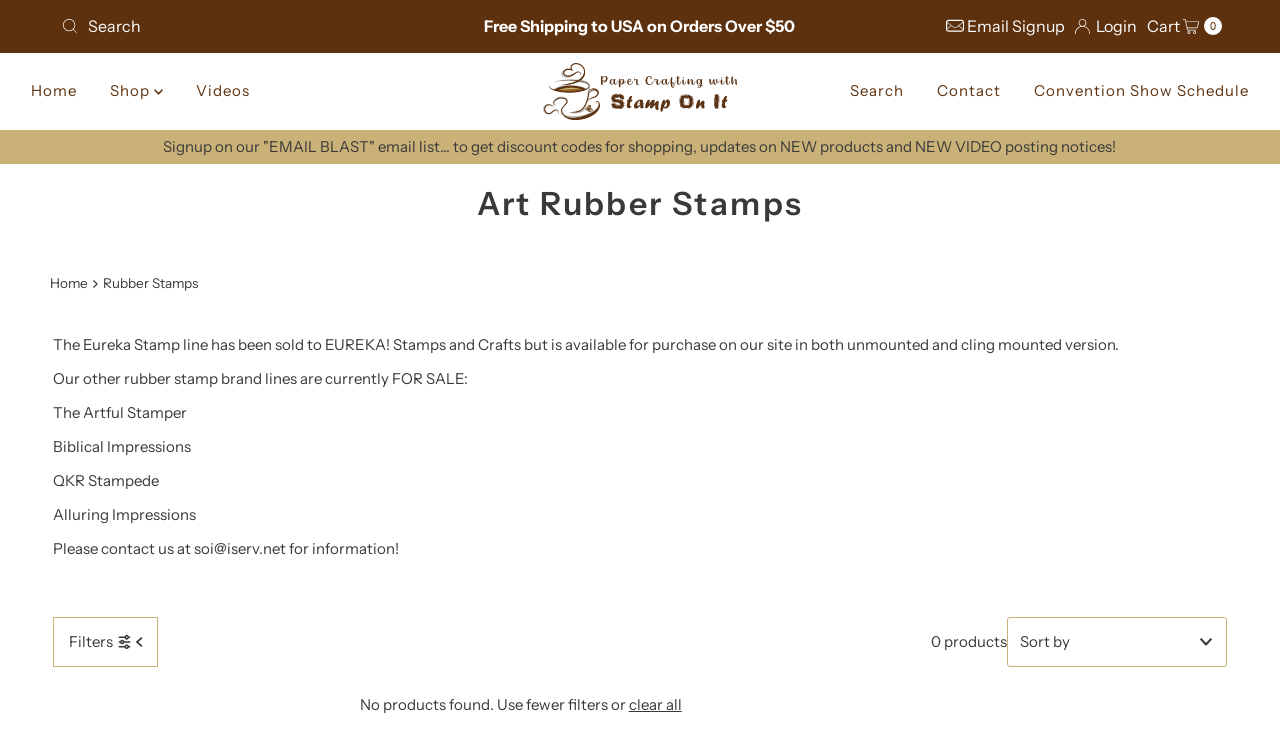

--- FILE ---
content_type: image/svg+xml
request_url: https://stamponit.net/cdn/shop/files/Stamp-On-It-Logo-Final.svg?v=1680202566&width=600
body_size: 19073
content:
<?xml version="1.0" encoding="UTF-8"?>
<svg id="Layer_1" data-name="Layer 1" xmlns="http://www.w3.org/2000/svg" viewBox="0 0 438.79 128.17">
  <defs>
    <style>
      .cls-1 {
        fill: #af946a;
      }

      .cls-2 {
        fill: #966a29;
      }

      .cls-3 {
        fill: #916422;
      }

      .cls-4 {
        fill: #ccb47d;
      }

      .cls-5 {
        fill: #5c3314;
      }

      .cls-6 {
        fill: #c9b178;
      }

      .cls-7 {
        fill: #5d310e;
      }

      .cls-8 {
        fill: #c1c3c3;
      }
    </style>
  </defs>
  <g>
    <path class="cls-2" d="m104.89,96.75s.07-.1.1-.15h0s0,0,0,0c0,.03-.01.06-.02.09.01,0,.02-.01.03-.01s0,0,0,.01c0,.01-.02.02-.03.03-.29,1.14-.89,2.22-1.7,3.08-.85.9-1.92,1.58-3.03,2.12h0c.71-.75,1.43-1.48,2.13-2.23.7-.74,1.41-1.47,2.04-2.27l-.03.04c.07-.09.13-.18.2-.27-1.22,1.47-1.94,2.33-3.08,3.17-1.24.92-2.57,1.73-3.91,2.5h0c1.09-1.14,2.25-2.23,3.52-3.17,1.06-.78,3.26-2.56,3.79-2.95m-.18-1.23c-.1,0-.19,0-.29.01-1.67.28-3.49,1.61-4.56,2.88-.91,1.07-1.55,2.37-2.53,3.37.19-.39.38-.76.58-1.13-.31.48-.59.98-.83,1.5-.02.18-.03.36-.04.54-.02.39-.03.78,0,1.16.22-.08.44-.16.66-.25.04-.02.08-.03.11-.05h0s.18-.08.18-.08c.93-.4,1.83-.86,2.71-1.36,1.04-.59,2.05-1.23,3-1.95.63-.5,1.23-1.04,1.73-1.66.16-.22.31-.45.43-.69,0-.04.01-.08.03-.12.06-.15.1-.31.13-.47,0-.11,0-.21,0-.32-.02-.13-.06-.25-.1-.38-.1-.21-.23-.42-.37-.61-.07-.09-.15-.18-.24-.26-.04-.03-.09-.05-.13-.08-.08-.03-.16-.05-.25-.06-.07,0-.15,0-.22,0"/>
    <path class="cls-2" d="m102.14,104.61s.01.04.02.06c.13.27.29.52.47.76.23.29.49.56.77.8.28.2.58.37.89.51.47.18.96.31,1.46.38.33.04.67.06,1,.06.38,0,.76-.02,1.14-.07.05,0,.11-.02.16-.02-.69,0-1.38-.12-2.05-.3h0c.31-.04.62-.07.92-.11.67-.09,1.35-.23,1.98-.48.2-.09.4-.2.58-.33.08-.07.16-.14.23-.22.04-.05.07-.11.1-.16.02-.05.03-.1.04-.14,0-.02,0-.04,0-.06-.36.16-.74.31-1.13.38-.22.04-.44.05-.65.05-.2,0-.4-.01-.6-.02-1.66-.11-3.29-.38-4.91-.76-.17-.04-.33-.17-.42-.33m3.76-1.91c-.07.01-.14.03-.2.04-.87.17-1.75.38-2.58.71-.26.12-.51.25-.74.41-.01,0-.02.02-.03.03.11-.04.23-.06.33-.07.27-.04.54-.05.8-.05.2,0,.39,0,.59.01,1.03.04,2.07.1,3.08.31.93.19,1.85.5,2.66,1-.01-.04-.02-.07-.03-.1-.05-.12-.12-.23-.2-.33-.17-.21-.37-.39-.58-.56-.48-.35-1.01-.63-1.55-.86l.07.03c-.53-.22-1.07-.4-1.62-.56m2.82-.44c-.78.11-1.56.22-2.33.35.03,0,.06,0,.08,0,1.07,0,2.17.19,3.09.73.54.32,1.03.77,1.25,1.37.19.54.06,1.12-.31,1.55,0,0-.02.02-.02.03.15-.09.3-.18.44-.28.16-.13.32-.28.45-.44.07-.1.14-.21.19-.32.03-.09.06-.18.08-.27,0-.09,0-.19,0-.28-.02-.11-.05-.21-.09-.32-.07-.15-.16-.3-.26-.43-.2-.25-.44-.47-.7-.67-.4-.3-.82-.56-1.26-.79h0s.09.02.14.03c-.26-.11-.49-.19-.75-.25"/>
    <path class="cls-8" d="m119.45,82.93c.56.3,1.09.64,1.6,1.03h-.02s.02,0,.02,0l.02.02-.02-.02c.9.7,1.7,1.51,2.41,2.4.59.78,1.1,1.61,1.5,2.51.28.7.49,1.42.6,2.16.07.67.07,1.33,0,2-.13.79-.35,1.55-.64,2.29-.5,1.12-1.15,2.16-1.89,3.14-1.85,2.33-4.1,4.3-6.44,6.12-4.5,3.43-9.39,6.24-14.59,8.48-5.61,2.33-11.47,3.93-17.49,4.78-4.01.52-8.04.79-12.08.93-4.26.14-8.55.1-12.79-.44-2.52-.35-5.08-.86-7.45-1.8-1.12-.5-2.19-1.12-3.17-1.85-.91-.73-1.73-1.55-2.46-2.46-.66-.88-1.22-1.83-1.67-2.84-.4-.99-.69-2.03-.85-3.09-.12-1.02-.12-2.05,0-3.07.16-1.07.44-2.11.86-3.11.33-.76.72-1.49,1.17-2.19h0c-1.46,1.41-2.59,3.09-3.29,5-.66,1.79-.86,3.76-.66,5.65.44,4.11,2.65,7.94,5.87,10.52.91.73,1.86,1.39,2.89,1.94,1.15.6,2.36,1.09,3.58,1.54,2.27.84,4.64,1.41,7.03,1.82,5.2.89,10.48,1.05,15.74.72,5.18-.33,10.37-.94,15.43-2.11,5.21-1.2,10.34-3,15.08-5.48,4.57-2.38,8.75-5.5,12.42-9.1,1.71-1.67,3.28-3.47,4.67-5.41,1.33-1.86,2.45-3.93,3.06-6.14.79-2.82.52-5.82-.99-8.36-.82-1.38-1.97-2.52-3.24-3.49-1.26-.95-2.71-1.69-4.24-2.09h0s0,0,0,0Zm-75.37,20.16v.09s0-.09,0-.09Zm76.98-19.13h0s0,0,0,0h0Z"/>
    <path class="cls-8" d="m96.44,103.63c-.52.35-.95,1.27-.82,1.93.1.5.62.77,1.09.84.55.07,1.12.02,1.68-.1.05.03.09.06.14.09.47.4.86.88,1.27,1.34.56.64,1.15,1.22,1.84,1.71,1.68,1.18,3.9,1.18,5.78.5,1.97-.72,3.97-2.24,4.45-4.39-.07.11-.14.21-.22.31h0c-.26.32-.56.6-.88.86-.45.34-.93.61-1.45.84-.68.28-1.39.47-2.12.58-.63.08-1.27.09-1.9.02-.37-.06-.73-.15-1.08-.28-.27-.13-.53-.28-.78-.45-.63-.45-2.22-1.93-2-2.79.1-.41.35-.79.32-1.2,0-.08-.03-.16-.09-.21-.07-.05-.17-.04-.25-.03-1.22.16-2.42.45-3.58.86-.25.09-.51.18-.77.17-.34-.02-.56-.26-.62-.58m-.32.84v.02s0-.02,0-.02m13.16,3.1l-.07.03.07-.03"/>
    <path class="cls-8" d="m100.9,84.22c-2.44,2.89-4.02,6.36-5.64,9.74-1.17,2.45-2.39,4.9-4.02,7.08-.81,1.02-1.73,1.95-2.74,2.77-1.47,1.08-3.12,1.88-4.8,2.6-4.69,1.93-9.66,2.91-14.65,3.68-3.94.61-7.9,1.13-11.79,2.05h0c5.17.42,10.33,1.16,15.52,1.16,5.5,0,11.2-.9,16.04-3.65,1.03-.59,1.99-1.31,2.88-2.1.84-.75,1.55-1.62,2.22-2.52,1.2-1.6,2.05-3.45,2.74-5.32,1.31-3.57,1.87-7.36,2.8-11.03.39-1.52.84-3.02,1.43-4.46h0s0,0,0,0Z"/>
    <path class="cls-8" d="m113.03,59.6c-2.2.54-4.23,1.83-5.83,3.42-2.54,2.54-4.14,6.04-4.47,9.61h0c.63-1.32,1.4-2.56,2.29-3.72,1-1.27,2.14-2.43,3.41-3.43,1.06-.8,2.2-1.49,3.42-2.03,1.11-.45,2.27-.78,3.45-.96.79-.09,1.59-.1,2.38,0,.69.11,1.37.29,2.03.55.56.25,1.08.56,1.57.92.45.36.86.77,1.22,1.22.37.5.68,1.03.93,1.6.28.68.47,1.39.57,2.12h0s0,0,0,0h0s0,0,0,0c.03.27.06.53.08.8h0c.58-1.9.46-3.9-.38-5.71-.8-1.71-2.32-3.1-4.03-3.86-1.3-.57-2.67-.85-4.06-.85-.86,0-1.73.11-2.59.32Zm10.99,9.3h0s0,0,0,0h0Z"/>
    <path class="cls-8" d="m61.53,50.01c-3.89.16-7.84.47-11.63,1.41-1.87.46-3.69,1.11-5.44,1.93-.59.28-1.18.55-1.77.83-.95.45-1.91.9-2.81,1.45-.19.12-.5.27-.58.5-.09.22.33.18.42.17h0c-.08-.02-.15-.04-.23-.07l-.06-.03h0s0,0,0,0l.02-.02s.1-.05.15-.08h-.02c.43-.16.89-.25,1.34-.34.65-.13,1.3-.25,1.95-.36,1.27-.22,2.53-.46,3.8-.64,3.65-.48,7.34-.33,11.01-.1,3.96.25,7.92.56,11.89.68,3.34.11,6.69.1,10.03.09,2.9,0,5.81.02,8.7.31.4.04.81.09,1.21.14,2.08.3,4.15.75,6.1,1.56h0c.89.38,1.75.82,2.56,1.36h0c-1.74-2.17-4.13-3.71-6.65-4.81-2.76-1.21-5.67-1.99-8.63-2.52-3.09-.56-6.23-.89-9.35-1.17-2.71-.24-5.42-.36-8.14-.36-1.28,0-2.57.03-3.86.08m27.71,5.82c.05,0,.11.01.16.02-.05,0-.11-.01-.16-.02m-49.81.35h0s0,0,0,0h0m0,0h0s0,0,0,0h0,0s0,0,0,0m0,0h0s0,0,0,0h0s0,0,0,0h0s0,0,0,0m0,0h0s0,0,0,0h0m0,0h0s0,0,0,0h0m0,0h0s0,0,0,0h0m.01,0h0s0,0,0,0m-.01,0h0s0,0,0,0m.07.03h0s0,0,0,0m-.06-.03h0s0,0,0,0h0"/>
    <path class="cls-8" d="m65.69,37.29c-.29.02-.58.04-.87.06-.05,0-.11,0-.16.01-3.94.31-7.86.79-11.77,1.35h0c3.49.51,6.98.97,10.47,1.44.42.06.84.11,1.27.17h.02c.38.05.75.1,1.13.16,1.71.23,3.43.47,5.14.72,3.45.5,6.89,1.04,10.32,1.67,2.77.5,5.52,1.07,8.28,1.62,3.06.61,6.18,1.25,9.08,2.43.78.34,1.54.74,2.23,1.24.25.21.49.44.71.69.14.21.27.42.38.64.09.26.16.52.21.78.03.38.03.75,0,1.13-.1.61-.28,1.21-.51,1.79-.42.93-.95,1.81-1.57,2.63-.75.94-1.6,1.81-2.54,2.55-.7.53-1.45,1-2.26,1.35-.51.21-1.04.37-1.59.45h0c-.06,0-.13.02-.19.02h0c1.85.37,3.79-.26,5.43-1.07,2.05-1,3.84-2.51,5.2-4.34.66-.88,1.17-1.88,1.48-2.93.35-1.17.38-2.39.14-3.58-.5-2.47-2.55-4.28-4.59-5.54-1.17-.73-2.44-1.28-3.71-1.81-1.13-.47-2.29-.87-3.47-1.22-2.17-.65-4.39-1.16-6.62-1.54-4.62-.81-9.3-1.14-13.97-1.14-2.56,0-5.13.1-7.68.28Zm31.88,21.03l-.03.03.03-.03Z"/>
    <path class="cls-8" d="m35.79,75.84c-1.71.38-3.38,1.1-4.93,1.91-1.72.9-3.34,2.04-4.79,3.34-1.34,1.21-2.57,2.65-3.39,4.27-1.29,2.56-1.68,5.4.29,7.75,1.24,1.48,3.11,2.37,5.03,2.56-1.9-1.2-3.15-3.39-3.21-5.64-.12-4.46,3.63-6.35,7.17-7.89,1.7-.7,3.48-1.29,5.31-1.57,2.93-.36,5.93-.38,8.86-.04.06,0,.12.01.18.02,1.57.23,3.14.58,4.62,1.17.65.29,1.28.64,1.86,1.06.35.28.67.59.95.93.21.3.4.61.56.95.14.37.25.76.31,1.15.2,1.83-.44,3.61-1.44,5.13-1,1.51-2.11,2.95-3.22,4.39,1.87-1.76,3.76-3.53,5.33-5.56,1.25-1.62,1.81-4.06,1.44-6.05-.55-2.92-3.18-5.04-5.74-6.23-3.16-1.47-6.68-2.13-10.16-2.16-.07,0-.14,0-.21,0-1.61,0-3.24.16-4.81.51Zm-10.93,11.12l-.04.06.04-.06Zm29.73.6v.08s0-.08,0-.08Zm-.85,2.91v.03s0-.03,0-.03Z"/>
    <path class="cls-8" d="m7.33,92.41c-1.59.58-3.06,1.46-4.22,2.71-1.28,1.37-2.18,3.08-2.64,4.89-.55,2.15-.62,4.46-.17,6.63.37,1.82,1.3,3.59,2.65,4.88,2.58,2.47,6.31,2.99,9.7,2.32,1.94-.38,3.81-1.17,5.47-2.25-.73.18-1.48.33-2.23.43.03,0,.06,0,.1-.01-1.48.2-2.99.22-4.47.03-.99-.15-1.97-.39-2.91-.77-.62-.28-1.21-.61-1.76-1.01-.39-.32-.75-.68-1.08-1.07-.29-.4-.53-.82-.74-1.27-.22-.57-.37-1.15-.47-1.75-.1-1.01-.06-2.03.06-3.04.17-1.1.44-2.19.84-3.22.27-.6.6-1.17.98-1.71.37-.45.78-.86,1.23-1.23.58-.42,1.2-.77,1.85-1.06,1.07-.42,2.19-.7,3.33-.87,2.24-.33,4.54-.2,6.66.59,2.13.79,4.2,1.77,6.16,2.91-1-1.42-2.11-2.79-3.53-3.81-2.82-2.03-6.83-3.04-10.26-3.06-.04,0-.08,0-.11,0-1.5,0-3.05.21-4.46.72Z"/>
    <path class="cls-8" d="m55.5,12.66c-1.74.18-3.45.57-5.09,1.2-1.58.61-3.1,1.37-4.46,2.38-1.39,1.04-2.62,2.2-3.54,3.68-.81,1.29-1.34,2.89-1.27,4.42.08,1.87.88,3.55,2.17,4.89,1.47,1.53,3.48,2.5,5.46,3.15,1.28.42,2.6.65,3.94.79,1.02.11,2.05.1,3.06,0,1.2-.13,2.37-.33,3.52-.68,1.11-.33,2.19-.79,3.24-1.28,3.6-1.69,6.69-4.25,9.95-6.49,1.75-1.2,3.56-2.32,5.51-3.16,1.15-.48,2.33-.85,3.55-1.09h0c-4.1-.4-8.02.92-11.74,2.51-2.05.88-4.06,1.86-6.11,2.73-2.06.85-4.19,1.58-6.4,1.92-1.27.14-2.55.15-3.82,0-1.44-.23-2.85-.63-4.2-1.16-.65-.29-1.28-.63-1.86-1.03-.23-.19-.44-.4-.64-.62-.1-.14-.18-.29-.26-.45-.05-.14-.09-.29-.12-.44,0-.19,0-.39,0-.58.07-.34.16-.67.28-.99.28-.59.63-1.15,1.02-1.68.76-.94,1.64-1.78,2.58-2.53,1.35-1.02,2.83-1.88,4.38-2.56,1.45-.6,2.97-1.04,4.52-1.26,1.18-.15,2.37-.17,3.55-.02.77.11,1.53.28,2.27.53h0c-2.24-1.61-5-2.28-7.73-2.28-.6,0-1.19.03-1.78.09Zm22.48,8.92h-.03s.03,0,.03,0Z"/>
    <path class="cls-8" d="m55.5,12.66l-.02-.17c-1.75.18-3.48.57-5.13,1.21-1.59.61-3.13,1.38-4.5,2.4-1.4,1.04-2.64,2.23-3.59,3.73-.78,1.24-1.3,2.75-1.3,4.24,0,.09,0,.19,0,.28h0c.08,1.92.91,3.63,2.22,5,1.5,1.56,3.54,2.54,5.53,3.2,1.3.43,2.63.65,3.98.8.49.05.99.08,1.49.08.54,0,1.08-.03,1.61-.09h0c1.2-.13,2.39-.33,3.56-.69,1.12-.34,2.21-.79,3.26-1.29,3.62-1.7,6.72-4.27,9.97-6.5,1.74-1.19,3.54-2.31,5.48-3.14h0c1.14-.47,2.31-.85,3.52-1.08l.16-.03-.03-.17-.02-.13h-.13c-.5-.06-1.01-.08-1.5-.08-3.6,0-7.05,1.2-10.32,2.6-2.06.88-4.06,1.86-6.11,2.73l.07.16-.07-.16c-2.06.85-4.17,1.57-6.36,1.91l.03.17-.02-.17c-.64.07-1.29.11-1.93.11s-1.23-.03-1.85-.1l-.02.17.03-.17c-1.42-.22-2.82-.62-4.16-1.15l-.06.16.07-.16c-.64-.29-1.26-.62-1.83-1.02l-.1.14.11-.13c-.22-.19-.43-.39-.62-.61l-.13.11.14-.1c-.09-.14-.18-.28-.25-.43l-.15.08.16-.05c-.05-.14-.08-.28-.12-.42l-.17.04h.17c0-.09,0-.17,0-.25,0-.11,0-.21.01-.32h-.17s.17.02.17.02c.07-.33.16-.65.28-.96l-.16-.06.16.07c.27-.58.61-1.13,1-1.65l-.14-.1.13.11c.75-.93,1.62-1.76,2.55-2.5l-.11-.13.1.14c1.34-1.01,2.8-1.87,4.35-2.54l-.07-.16.07.16c1.44-.59,2.94-1.03,4.48-1.25l-.02-.17.02.17c.62-.08,1.25-.12,1.87-.12.55,0,1.09.03,1.63.1l.02-.17-.02.17c.76.11,1.51.28,2.24.53l.16.06.06-.17.04-.12-.1-.07c-2.28-1.62-5.07-2.31-7.83-2.31v.17-.17s0,0,0,0c-.6,0-1.21.03-1.8.1l.02.17.02.17c.58-.06,1.17-.09,1.77-.09v-.16.16s0,0,0,0v-.16.16s0,0,0,0h0c2.71,0,5.43.67,7.63,2.24l.1-.14-.16-.05h0s.16.06.16.06l.06-.16c-.75-.26-1.52-.43-2.31-.54h0s0,0,0,0c-.56-.07-1.12-.1-1.68-.1-.64,0-1.28.04-1.92.12h0s0,0,0,0c-1.57.22-3.1.67-4.56,1.28h0s0,0,0,0c-1.57.68-3.05,1.55-4.42,2.58h0s0,0,0,0c-.95.76-1.84,1.61-2.61,2.56h0s0,0,0,0c-.39.54-.75,1.11-1.03,1.71h0s0,.01,0,.01c-.12.33-.22.67-.29,1.02h0s0,.02,0,.02c0,.11-.01.23-.01.34,0,.09,0,.17,0,.26h0s0,.03,0,.03c.03.15.08.31.12.46h0s0,.03,0,.03c.08.16.17.31.27.46h0s0,.02,0,.02c.2.23.42.44.66.64h0s0,.01,0,.01c.59.42,1.23.76,1.89,1.05h0s0,0,0,0c1.36.54,2.79.95,4.24,1.17h0s0,0,0,0c.63.07,1.26.1,1.88.1s1.32-.04,1.97-.11h0s0,0,0,0c2.23-.35,4.37-1.07,6.44-1.93h0s0,0,0,0c2.06-.88,4.06-1.86,6.11-2.73,3.25-1.39,6.66-2.57,10.18-2.57.49,0,.98.02,1.47.07l.02-.17-.17.03h0s.17-.02.17-.02l-.03-.17c-1.23.24-2.43.62-3.58,1.1h0s0,0,0,0c-1.97.84-3.79,1.97-5.54,3.17-3.27,2.24-6.35,4.8-9.93,6.47-1.04.49-2.12.94-3.21,1.27-1.14.34-2.3.54-3.49.67h0c-.52.06-1.05.09-1.57.09-.49,0-.97-.03-1.45-.08-1.33-.14-2.64-.36-3.91-.78-1.97-.65-3.96-1.61-5.39-3.11-1.26-1.32-2.04-2.95-2.12-4.78h0c0-.09,0-.18,0-.26,0-1.41.5-2.87,1.25-4.06.91-1.45,2.12-2.61,3.5-3.63,1.34-1,2.85-1.75,4.42-2.36,1.62-.63,3.32-1.01,5.04-1.19l-.02-.17Zm22.48,8.92l-.07-.16h-.03s.13.33.13.33h.03s-.13-.33-.13-.33l.07.16-.07-.16h-.03s.13.33.13.33h.03s-.13-.33-.13-.33l.07.16Z"/>
    <path class="cls-8" d="m104.38,53.07c-2.43,4.64-3.15,9.94-3.77,15.08-.27,2.21-.51,4.43-.8,6.64-.35,2.55-.86,5.07-1.5,7.56-.63,2.46-1.36,4.89-2.06,7.33-.49,1.74-.96,3.48-1.37,5.23h0c2.79-4.42,5.66-8.82,7.5-13.75.96-2.58,1.53-5.26,1.76-8,.21-2.58.15-5.17.06-7.75-.14-3.96-.4-7.95.12-11.89h0s0,0,0,0h0s0,0,0,0c.02-.14.04-.29.06-.43h0s0,0,0,0Zm-.05.44h0s0,0,0,0h0Z"/>
    <path class="cls-8" d="m49.36,49.66c-4.36.35-8.64,1.14-12.77,2.6-4.47,1.58-8.9,3.84-12.2,7.31-.42.44-.81.9-1.18,1.37h0c1.26-.83,2.62-1.52,4.02-2.12l-.08.03s.07-.03.1-.04l.07-.03-.06.03c4.3-1.79,8.93-2.7,13.51-3.45,3.83-.62,7.69-1.12,11.52-1.77,3.89-.66,7.76-1.42,11.66-1.98.17-.02.33-.05.5-.07.93-.12,1.86-.23,2.79-.29.72-.05,1.46-.07,2.18.03.2.03.4.07.6.13h0c-.97-.7-2.27-.97-3.41-1.2-1.84-.37-3.72-.56-5.59-.68-1.57-.1-3.14-.15-4.71-.15-2.32,0-4.64.1-6.95.29Zm15.24,1.86h-.07s.07,0,.07,0Zm-37.34,7.29h-.02s.03,0,.03,0h0Z"/>
    <path class="cls-7" d="m58.37,37.55c-.69.03-1.39.05-2.08.07-.76.02-1.52.04-2.28.07-1.46.05-2.91.13-4.37.24-1.41.11-2.82.26-4.23.41-1.38.15-2.75.31-4.12.53-1.35.21-2.7.45-4.04.7-1.33.25-2.66.54-3.98.86-1.3.32-2.59.66-3.87,1.03-1.3.38-2.57.86-3.84,1.3-2.36.82-4.69,1.82-6.81,3.16h0c1.16-.7,2.39-1.29,3.64-1.83h0c1.26-.53,2.55-.99,3.85-1.4.69-.22,1.39-.39,2.09-.56.71-.17,1.42-.34,2.14-.5,1.36-.31,2.74-.57,4.12-.8,1.44-.24,2.89-.47,4.34-.67,1.4-.17,2.8-.3,4.21-.45,1.45-.16,2.91-.29,4.36-.38,2.92-.2,5.85-.33,8.77-.39.69-.01,1.39,0,2.08,0,.75.02,1.5.03,2.25.03,1.44.01,2.89.06,4.33.12,2.85.12,5.69.31,8.52.6,1.44.14,2.88.31,4.31.5-.07,0-.14-.02-.21-.03,3.19.43,6.36.99,9.49,1.73,2.99.71,5.96,1.58,8.79,2.76,1.79.76,3.54,1.66,5.09,2.83.62.49,1.2,1.03,1.71,1.65.28.38.53.78.73,1.21.11.3.19.6.25.91.03.31.03.62,0,.93-.06.34-.15.67-.28,1-.06.13-.12.25-.19.38-.09.17-.22.34-.34.49-.26.33-.54.65-.84.95-.35.35-.72.67-1.11.97-.47.35-.96.68-1.45.98-.56.34-1.17.61-1.78.87-.3.12-.6.24-.9.36-.4.15-.8.31-1.2.47-.82.32-1.64.62-2.48.89-1.64.54-3.3.98-4.98,1.37-3.46.8-6.94,1.45-10.46,1.92.11-.02.23-.03.34-.05-5.75.77-11.54,1.14-17.34,1.19-5.82.05-11.66-.23-17.45-.9-.63-.07-1.26-.15-1.89-.23-1.71-.23-3.42-.5-5.11-.81-1.77-.33-3.54-.71-5.29-1.13-3.19-.76-6.38-1.64-9.42-2.91-1.53-.66-3.02-1.42-4.35-2.42-.55-.44-1.06-.92-1.5-1.46-.27-.36-.5-.73-.68-1.14-.13-.32-.22-.65-.28-1-.04-.37-.04-.73,0-1.09.07-.41.18-.8.33-1.18.18-.42.4-.81.66-1.19h0c-.82.84-1.48,1.89-1.6,3.09-.05.52-.01,1.04.1,1.56.1.45.29.89.5,1.31.22.43.49.82.79,1.2.35.45.75.87,1.17,1.26.93.87,2,1.61,3.09,2.27,1.03.62,2.11,1.16,3.21,1.65,1.3.58,2.62,1.09,3.97,1.54,2.61.88,5.28,1.5,7.98,2.02,2.81.54,5.65.95,8.5,1.28,2.88.33,5.76.56,8.66.7,5.85.29,11.72.23,17.57-.17,2.92-.2,5.83-.51,8.74-.91,2.79-.38,5.56-.88,8.31-1.51,2.71-.62,5.4-1.45,8-2.45.64-.25,1.28-.51,1.91-.78.65-.28,1.27-.62,1.89-.97.54-.31,1.07-.64,1.59-.99.27-.18.56-.34.84-.52.3-.2.6-.41.89-.63,1.08-.82,2.07-1.76,2.72-2.97.32-.59.57-1.2.69-1.87.13-.73.09-1.45-.1-2.17-.14-.57-.41-1.12-.72-1.62-.35-.58-.81-1.1-1.28-1.57-.44-.45-.94-.84-1.44-1.22-.57-.43-1.17-.81-1.78-1.17-1.18-.69-2.43-1.26-3.69-1.79-1.26-.53-2.55-.98-3.85-1.4-2.66-.85-5.39-1.49-8.13-2.03-5.65-1.11-11.4-1.72-17.15-2-1.44-.07-2.88-.11-4.32-.13-.69-.01-1.39-.02-2.08-.02-.11,0-.22,0-.33,0-.64,0-1.28.01-1.92.03Zm37.58,7.14l.07.03-.07-.03Zm5.09,2.86l.04.03-.04-.03Zm-86.02,2.13h0s0,0,0,0Zm88.4.73l.03.07-.03-.07Zm-88.74,1.57v.08s0-.08,0-.08Zm83.14,5.78l-.09.04.09-.04Z"/>
    <path class="cls-7" d="m105.27,52.08c-1.57,6.64-2.51,13.41-3.81,20.11-.51,2.6-1.05,5.2-1.74,7.76-.66,2.48-1.49,4.92-2.48,7.29-.48,1.12-1.01,2.22-1.55,3.31-.54,1.1-1.1,2.19-1.68,3.27-1.15,2.15-2.42,4.24-3.9,6.18-1.2,1.53-2.54,2.94-4.07,4.15-1.38,1.04-2.88,1.89-4.47,2.58-3.4,1.41-7.02,2.09-10.65,2.59h.06s-.08,0-.12,0c-.04,0-.09.01-.13.02h.05c-4.43.58-8.92.92-13.27,1.98h0c3.12-.19,6.25-.09,9.38-.08,3.23.02,6.45-.06,9.64-.55,3.15-.48,6.22-1.47,8.95-3.14,1.4-.85,2.69-1.88,3.86-3.02,1.18-1.14,2.21-2.42,3.18-3.74,1.87-2.57,3.37-5.39,4.76-8.24.74-1.51,1.45-3.03,2.09-4.58.65-1.57,1.19-3.17,1.68-4.8.98-3.3,1.72-6.66,2.24-10.06.53-3.46.87-6.96,1.15-10.45.28-3.53.51-7.07.83-10.59h0s0,0,0,0Zm-15.05,47.78l-.07.08.07-.08Zm-8.75,6.92l-.09.04.09-.04Zm-10.69,2.56h.09s.06-.02.06-.02c-.05,0-.1.01-.15.02Z"/>
    <path class="cls-7" d="m109.68,60.28c-2.37,1.26-4.14,3.41-5.21,5.85-.62,1.41-1.02,2.9-1.25,4.42h0c.17-.48.34-.95.54-1.41h0c.56-1.31,1.25-2.57,2.11-3.7.63-.81,1.35-1.55,2.16-2.19.7-.53,1.45-.97,2.25-1.32.81-.33,1.65-.56,2.52-.69.91-.11,1.83-.11,2.74,0,.93.14,1.84.38,2.71.73.77.34,1.51.76,2.18,1.26.5.4.96.85,1.37,1.35.29.39.54.81.74,1.26.15.39.26.8.33,1.21.04.4.04.8,0,1.21-.08.47-.21.92-.38,1.36-.26.58-.59,1.12-.97,1.63-.58.73-1.25,1.4-1.98,1.98-1.19.89-2.54,1.54-3.9,2.12.05-.02.09-.04.14-.06-.06.03-.12.05-.18.07-.04.02-.08.03-.12.05l.09-.04c-2.8,1.16-5.69,2.07-8.42,3.39-2.53,1.23-5.06,2.93-6.32,5.53-.72,1.49-.95,3.15-.81,4.8h0c.02-.17.04-.34.06-.51h0c.12-.83.32-1.66.65-2.44h0s0,0,0,0l.02-.06v.04c.26-.64.62-1.25,1.04-1.8.46-.58,1-1.1,1.58-1.55,1.02-.77,2.16-1.36,3.34-1.86,2.73-1.13,5.62-1.8,8.41-2.73,1.44-.48,2.88-1.03,4.22-1.76,1.26-.69,2.41-1.59,3.4-2.63,1.65-1.75,2.91-4.07,2.75-6.54-.14-2.14-1.22-4.11-2.82-5.51-.81-.71-1.73-1.3-2.72-1.74-.56-.24-1.12-.46-1.71-.62-.6-.16-1.2-.26-1.81-.34-.47-.06-.94-.09-1.42-.09-1.85,0-3.71.46-5.34,1.33Zm-2.98,20.64c-.06.02-.12.05-.17.07.06-.02.12-.05.17-.07Zm-3.28,1.82l-.04.03.04-.03Zm-.05.04l-.07.06.07-.06Zm-2.64,3.37h0s0-.02,0-.02v.02Zm14.84-10.77h.03s.04-.03.04-.03l-.07.03Z"/>
    <path class="cls-7" d="m114,56.77c-3.11.13-6.1,1.39-8.33,3.58-.99.98-1.81,2.12-2.45,3.35h0c.7-.83,1.48-1.59,2.34-2.25.89-.68,1.86-1.25,2.88-1.69,1.03-.42,2.11-.71,3.21-.87,1.14-.14,2.29-.13,3.43,0,1.18.17,2.33.48,3.42.94.93.41,1.82.91,2.63,1.52.59.47,1.13,1,1.6,1.58.39.52.72,1.08.99,1.67.22.56.38,1.13.47,1.73.08.64.07,1.29,0,1.93-.12.86-.37,1.7-.7,2.51-.51,1.18-1.18,2.27-1.96,3.29h0c2.35-1.99,4.26-4.77,4.22-7.96-.04-2.67-1.5-5.15-3.58-6.76-.58-.45-1.17-.85-1.82-1.19-.66-.34-1.36-.62-2.07-.84-1.21-.37-2.49-.55-3.76-.55-.18,0-.36,0-.54.01Zm-2.36,2.12s-.08.01-.12.02c.04,0,.08-.01.12-.02Zm-6.07,2.56l-.04.03.04-.03Zm18.12,3.02l.03.07-.03-.07Zm.51,3.84v.07s0-.07,0-.07Z"/>
    <path class="cls-7" d="m39.23,77.23c-.51.02-1.01.09-1.52.16-2,.28-3.93.98-5.73,1.86-1.9.93-3.7,2.18-5.17,3.71-.99,1.03-1.82,2.21-2.37,3.53-.25.6-.42,1.23-.51,1.88-.05.35-.08.7-.08,1.06,0,.35.04.71.09,1.06.21,1.45.94,2.77,1.84,3.91.56.7,1.28,1.2,2.08,1.58.57.27,1.22.51,1.86.49-.23-.04-.44-.11-.65-.2h.01c-.5-.22-.97-.5-1.41-.83-.35-.28-.67-.58-.96-.93-.39-.53-.7-1.12-.95-1.73-.24-.6-.41-1.21-.51-1.84-.06-.52-.06-1.04,0-1.56.09-.56.24-1.1.45-1.62.28-.62.63-1.2,1.04-1.74.67-.84,1.44-1.57,2.28-2.24,1.41-1.07,2.95-1.93,4.57-2.63,1.54-.64,3.16-1.16,4.82-1.4.9-.1,1.81-.11,2.72-.1,1.13.01,2.25.09,3.37.23,1.51.21,3.01.56,4.43,1.13.69.31,1.35.67,1.96,1.11.36.29.68.61.97.96.21.29.38.59.53.91.13.33.22.67.28,1.02.04.43.04.87-.01,1.3-.11.7-.32,1.37-.58,2.02-.56,1.25-1.3,2.42-2.12,3.51-1.39,1.78-3,3.38-4.53,5.04-1.5,1.63-2.99,3.36-3.97,5.36-.48.97-.83,2-.99,3.07-.08.56-.13,1.12-.12,1.68.01.63.1,1.27.23,1.9.25,1.24.76,2.42,1.34,3.53.43.83.92,1.63,1.45,2.39,1.05,1.5,2.29,2.86,3.69,4.03,1.38,1.15,2.9,2.13,4.52,2.91,3.42,1.67,7.15,2.5,10.92,2.87,4.02.4,8.09.21,12.1-.28,4.24-.52,8.44-1.38,12.57-2.47,3.93-1.04,7.79-2.31,11.59-3.75,3.29-1.25,6.55-2.63,9.71-4.19,1.66-.81,3.28-1.68,4.88-2.59,2.14-1.21,4.2-2.54,6.14-4.04,1.88-1.46,3.58-3.14,4.93-5.11.66-.96,1.18-1.99,1.61-3.07.43-1.09.68-2.22.81-3.38.28-2.39.22-5.83-.99-7.98-.7-1.24-1.91-2.24-3.32-2.41-1.41-.17-2.95.65-3.36,2.01-.41,1.36.62,3.03,2.04,3.06-.98-.27-1.37-1.62-.83-2.48.54-.86,1.73-1.15,2.69-.82s1.68,1.15,2.11,2.07c1.18,2.56.51,6.64-.54,9.17-.52,1.17-1.18,2.26-1.96,3.28-1.29,1.64-2.82,3.07-4.47,4.35-2.79,2.13-5.86,3.85-8.97,5.47-2.17,1.12-4.39,2.14-6.63,3.1-3.54,1.49-7.14,2.81-10.8,3.96-4.01,1.26-8.09,2.31-12.23,3.08-1.35.25-2.7.47-4.06.65-4.69.61-9.46.82-14.16.21-2.6-.36-5.16-.98-7.59-1.99-1.66-.71-3.24-1.61-4.69-2.7-1.25-.99-2.38-2.11-3.37-3.37-.95-1.25-1.76-2.62-2.4-4.06-.32-.8-.57-1.62-.7-2.47-.08-.67-.08-1.33,0-2,.11-.71.31-1.4.57-2.07.48-1.07,1.11-2.06,1.82-3,2.93-3.71,6.84-6.67,8.94-11,.94-1.92,1.48-4.15.81-6.25-.59-1.85-2.03-3.25-3.69-4.18-.93-.52-1.94-.91-2.96-1.22-1.14-.34-2.31-.55-3.49-.71-1.21-.16-2.42-.24-3.64-.26-.14,0-.28,0-.41,0-.45,0-.9,0-1.35.03Zm-.9,2.53h-.08s.08,0,.08,0Zm82.81,4.67h0s0,0,0,0Zm-2.75,21.44l-.09.07.09-.07Z"/>
    <path class="cls-7" d="m11.21,92.79c-.46.05-.92.13-1.37.25-.44.12-.86.28-1.28.46-.76.32-1.42.77-2.06,1.28-.64.51-1.17,1.13-1.66,1.78-.94,1.25-1.57,2.77-1.9,4.29-.36,1.7-.38,3.42-.08,5.13.28,1.6.92,3.17,1.86,4.5,1.08,1.53,2.53,2.77,4.2,3.64,1.46.76,3.11,1.21,4.76,1.06.75-.07,1.49-.21,2.2-.47.72-.26,1.41-.58,2.07-.97,2.49-1.45,4.52-3.55,6.77-5.31.83-.63,1.71-1.22,2.67-1.65.5-.2,1.01-.35,1.54-.43.44-.05.88-.05,1.32,0,.36.06.71.15,1.04.28.32.14.62.32.9.53.31.25.59.54.85.85.36.48.65,1.01.89,1.56.35.85.57,1.74.7,2.65.14,1.11.15,2.23,0,3.34v-.03c-.05.38-.12.75-.21,1.12h0c.64-1.45.94-3.05.95-4.64.01-1.65-.31-3.36-1.15-4.79-.87-1.48-2.34-2.53-4.04-2.8-.4-.06-.79-.1-1.2-.1-.39,0-.78.05-1.17.11-.62.09-1.22.28-1.8.53-.69.29-1.35.62-1.98,1.02-.59.37-1.15.77-1.7,1.19-1.23.94-2.4,1.94-3.61,2.89-.03.03-.06.05-.1.08-.98.75-2.02,1.45-3.15,1.96-.55.22-1.12.39-1.71.48-.48.05-.96.05-1.44,0-.56-.09-1.1-.25-1.63-.46-.76-.34-1.48-.78-2.15-1.28-.55-.44-1.06-.95-1.5-1.5-.44-.59-.81-1.23-1.11-1.9-.32-.79-.54-1.62-.67-2.46-.11-.92-.11-1.86,0-2.78.14-.9.38-1.79.72-2.64.32-.72.71-1.41,1.18-2.04.4-.5.86-.96,1.36-1.36.47-.35.98-.65,1.51-.89.61-.24,1.24-.41,1.88-.51.98-.11,1.97-.07,2.95.06,2.66.38,5.25,1.28,7.73,2.32l-.07-.03c1.08.46,2.14.95,3.19,1.48h0c-1.68-1.28-3.46-2.42-5.33-3.4-1.97-1.02-4.08-1.91-6.28-2.28-.65-.11-1.31-.18-1.97-.18-.32,0-.65.02-.97.06Zm3.58,2.01s.08.01.13.02c-.04,0-.09-.01-.13-.02Zm.16.02h.07s-.07,0-.07,0Zm-9.05,12.45l.03.08-.03-.08Z"/>
    <path class="cls-7" d="m71.98.18c-2.67.36-5.29,1.56-7.19,3.48-1.05,1.05-1.83,2.3-2.36,3.68-.26.67-.4,1.36-.49,2.07-.09.7-.06,1.39.04,2.09.09.66.29,1.3.56,1.91-.32-.06-.65-.12-.98-.17-1.76-.27-3.53-.42-5.31-.3-.89.06-1.79.19-2.67.4-.85.2-1.65.52-2.44.88-1.31.6-2.55,1.42-3.57,2.45-.92.93-1.63,2.05-2.04,3.29-.38,1.15-.39,2.42-.1,3.6.31,1.26,1.03,2.4,1.91,3.34.51.54,1.1,1.01,1.71,1.43.63.44,1.31.8,2,1.11.92.42,1.86.76,2.84.99.94.22,1.9.34,2.86.39,1.8.08,3.64-.2,5.37-.68,1.76-.49,3.46-1.23,5.08-2.08,1.55-.81,3.02-1.78,4.43-2.83.63-.47,1.26-.96,1.88-1.44l-.08.06c.76-.59,1.53-1.18,2.32-1.73.59-.41,1.21-.79,1.87-1.09,2.36-.93,5.63-.24,6.2,2.58.27,1.32-.18,2.72-1.02,3.76,1.75-.59,2.85-2.67,2.35-4.45-.4-1.41-1.6-2.46-2.87-3.19-1.57-.9-3.22-.97-4.94-.55-1.07.26-2.07.79-3.01,1.35-1.65.97-3.18,2.11-4.79,3.15-1.81,1.17-3.69,2.26-5.67,3.12-1.51.62-3.08,1.1-4.7,1.33-1.16.14-2.33.15-3.49.02-1.1-.16-2.16-.46-3.19-.88-.86-.38-1.69-.84-2.44-1.4-.46-.37-.89-.78-1.26-1.24-.25-.35-.47-.71-.65-1.1-.13-.34-.23-.7-.29-1.06-.03-.34-.03-.68,0-1.03.07-.38.17-.75.31-1.12.2-.43.44-.84.72-1.22.4-.49.85-.92,1.34-1.32.76-.57,1.59-1.03,2.46-1.41.9-.36,1.84-.61,2.8-.75,1.69-.2,3.41-.13,5.1.09,3.19.41,6.16,1.36,9.15,2.63-.6-.59-1.19-1.17-1.79-1.76-1.71-1.68-3.69-4.46-3.42-6.99.09-.57.25-1.13.46-1.67.27-.59.6-1.14.98-1.67.45-.56.95-1.07,1.51-1.52.67-.49,1.39-.9,2.15-1.24.95-.38,1.95-.65,2.96-.8,1.28-.15,2.57-.13,3.85.03,1.62.24,3.2.69,4.71,1.31,1.72.74,3.34,1.68,4.84,2.82,1.25.98,2.39,2.09,3.38,3.34.73.97,1.36,2.01,1.85,3.12.55,1.37.89,2.85,1.1,4.32.19,1.5.2,3.02.02,4.52-.21,1.42-.59,2.8-1.13,4.12-.66,1.52-1.52,2.95-2.52,4.27-1.44,1.83-3.13,3.44-4.96,4.87-3.2,2.44-6.77,4.36-10.46,5.94l.06-.03-.08.03c-.08.03-.15.07-.23.1.05-.02.1-.04.15-.06-3.97,1.66-8.09,2.88-12.26,3.93-3.88.98-7.8,1.78-11.76,2.31.06,0,.13-.02.2-.03-3.21.43-6.47.72-9.71.56,3.26.76,6.65.96,9.99.91,4.18-.06,8.37-.57,12.45-1.45,4.34-.94,8.59-2.37,12.66-4.12,3.89-1.67,7.61-3.75,10.94-6.37,2.97-2.34,5.63-5.22,7.32-8.63.84-1.67,1.45-3.45,1.76-5.3.17-1,.27-2.01.28-3.02.01-1.06-.08-2.11-.23-3.16-.31-2.25-.96-4.48-2.1-6.46-1.35-2.35-3.27-4.3-5.41-5.94-2.16-1.65-4.64-2.91-7.24-3.72-1.32-.41-2.68-.67-4.06-.81-.52-.05-1.03-.08-1.55-.08-.82,0-1.65.06-2.47.18Zm4.21,2.51s.07,0,.1.01c-.03,0-.07,0-.1-.01Zm5.08,1.4s.07.03.1.04c-.03-.01-.07-.03-.1-.04Zm9.83,9l.04.09-.04-.09Zm-40.72,4.55l-.06.05.06-.05Zm31.06,3.54l.08.03-.08-.03Zm10.86,1.07v.08s0-.08,0-.08Zm-3.52,8.14l-.05.07.05-.07Zm-5.12,5.05s-.07.05-.1.08c.03-.03.07-.05.1-.08Zm-10.51,5.94l.09-.04h.02s-.07.02-.1.04Zm.38-17.61c.05-.04.1-.08.15-.12-.05.04-.1.08-.15.12Z"/>
    <path class="cls-7" d="m108.33,96.95c-.02-.22-.05-.45-.11-.66-.21-.72-.66-1.34-1.23-1.81-.3-.24-.58-.43-.95-.54-.19-.06-.4-.08-.6-.08-.06,0-.12,0-.17,0-.57.04-1.1.24-1.61.5-.53.28-1.02.62-1.49.99-.51.4-.98.85-1.43,1.31-1.47,1.54-2.48,3.21-3.4,5.11.98-1.01,1.62-2.3,2.53-3.37,1.07-1.27,2.89-2.6,4.56-2.88.17-.02.34-.02.51,0,.09.02.17.04.25.06.04.02.09.05.13.08.09.08.16.17.24.26.14.19.27.4.37.61.04.12.08.25.1.38,0,.11,0,.21,0,.32-.03.16-.08.31-.13.47-.01.04-.02.08-.03.12-.12.24-.27.47-.43.69-.5.62-1.1,1.16-1.73,1.66-.95.73-1.96,1.37-3,1.95-.88.5-1.78.96-2.71,1.36l-.18.08h0s-.08.03-.11.05c-.22.09-.44.18-.66.25-.03-.39-.02-.78,0-1.16.03-.54.09-1.07.16-1.6.05-.39.11-.77.19-1.16.04-.2.07-.42.15-.61,0,.09,0,.17,0,.26.03-.11.09-.26.06-.37-.03-.1-.12-.02-.15.03-.09.13-.15.28-.22.42-.11.25-.21.5-.31.76-.25.66-.47,1.33-.64,2.01-.08.32-.16.65-.21.98-.05.3-.09.61-.08.91,0,.14.02.28.05.42.05.23.31.44.55.42.47-.03.95-.12,1.41-.23.32-.08.64-.16.96-.26h0s.02,0,.02,0h0c.25-.08.5-.16.75-.24,1.44-.49,2.86-1.1,4.18-1.86.9-.52,1.78-1.13,2.54-1.84.38-.35.7-.74,1.01-1.15.21-.28.37-.58.51-.89.07-.11.13-.23.18-.36.11-.32.17-.67.19-1.02,0-.12,0-.24,0-.35"/>
    <path class="cls-7" d="m101.1,99.69c-1.27.94-2.43,2.03-3.52,3.16h0c1.34-.76,2.67-1.57,3.91-2.49,1.26-.94,2.02-1.89,3.5-3.68.17-.21-2.65,2.08-3.89,3.01"/>
    <path class="cls-7" d="m104.43,101.23c-.61.08-1.21.18-1.8.35-.49.15-.99.34-1.41.63-.21.15-.43.31-.6.51-.24.27-.38.52-.51.85-.2.49-.17,1.08-.03,1.58.18.67.58,1.24,1.01,1.77.46.57,1.04,1.06,1.69,1.4,1.41.73,3.01.83,4.56.61.66-.1,1.31-.28,1.93-.53.61-.25,1.2-.54,1.73-.94.85-.64,1.65-1.57,1.45-2.71-.09-.5-.43-.93-.81-1.23-.57-.46-1.27-.74-1.97-.95-.11-.03-.22-.06-.33-.09h0c.44.24.87.5,1.26.8.25.2.49.42.7.67.1.14.19.28.26.43.04.1.07.21.09.32,0,.09,0,.19,0,.28-.02.09-.04.18-.08.27-.05.11-.12.22-.19.32-.13.16-.29.31-.45.44-.31.23-.66.42-1.01.57-.65.26-1.33.44-2.02.54-.71.09-1.43.09-2.14.01-.5-.08-.99-.2-1.46-.38-.31-.14-.61-.31-.89-.51-.29-.24-.54-.51-.77-.8-.18-.24-.34-.49-.47-.76-.03-.09-.06-.19-.08-.28,0-.04,0-.09,0-.13l.02-.09s.04-.07.06-.11c.07-.07.14-.14.21-.21.23-.16.48-.3.74-.41.83-.34,1.71-.54,2.58-.71,1.05-.21,2.11-.36,3.18-.5-.05,0-.1.01-.16.02,1.17-.16,2.33-.3,3.5-.46.76-.11,1.57-.2,2.3-.46h0c-.35.03-.7.02-1.04.01-.5-.01-.99-.05-1.49-.08-1.25-.08-2.49-.16-3.74-.18-.31,0-.62-.01-.93-.01-.96,0-1.93.04-2.88.16m7.21,3.5v.03s0-.03,0-.03m-8.96.78l.03.04-.03-.04"/>
    <path class="cls-7" d="m102.07,104.09c-.03.05-.04.11-.04.19.01.29.24.59.53.66,1.62.38,3.25.65,4.91.76.42.03.84.05,1.25-.03.45-.08.88-.27,1.3-.46-.86-.57-1.85-.92-2.86-1.13-1.01-.2-2.05-.27-3.08-.31-.47-.02-.93-.03-1.39.04-.23.03-.51.08-.61.27m7.89.99h0s0,0,0,0h0m.05-.03h0s0,0,0,0h0"/>
    <path class="cls-7" d="m98.18,58.55c-.4-.25-1.24-.63-1.34-.67-.9-.35-1.77-.81-2.66-1.18-1.8-.75-3.63-1.42-5.48-2.02-3.79-1.22-7.68-2.14-11.62-2.75-3.9-.61-7.85-.93-11.79-1.07-1.22-.04-2.43-.06-3.65-.06-2.69,0-5.38.1-8.07.32-3.88.31-7.74.84-11.53,1.73-3.65.85-7.23,2.02-10.68,3.5-.98.42-6.48,3.4-7.36,3.97,6.3,2.42,13.1,3.11,19.81,3.78,11.2,1.12,22.59,2.23,33.65.13,3.11-.59,6.17-1.43,9.22-2.27,3.9-1.07,7.8-2.14,11.69-3.21.06-.02-.03-.1-.2-.2"/>
    <path class="cls-7" d="m128.62,95.18c-.07-1.44-.39-2.9-.99-4.38-.83-2.05-1.97-4.22-4.02-5.06,2.79,2.47,3.64,7.83,2.61,11.28-.67,2.25-2.06,4.27-3.6,6.02-4.39,4.96-10.02,8.71-16.02,11.52-6,2.8-12.39,4.68-18.82,6.26-6.1,1.5-12.31,2.72-18.59,3.01-3.07.14-6.15.06-9.2-.35-2.78-.37-12.89-5.05-15.15-6.82,0,0,6.44,9.18,21.19,11.02,1.84.23,3.67.42,5.52.47,1.68.05,3.36,0,5.03-.1,3.75-.22,7.46-.82,11.14-1.53,4.6-.89,9.14-2.08,13.52-3.72,4.47-1.68,8.75-3.83,12.72-6.49,2.56-1.72,4.96-3.68,7.11-5.9,1.22-1.25,2.34-2.59,3.38-4,.99-1.34,1.88-2.77,2.61-4.28,1.11-2.32,1.67-4.63,1.56-6.97Z"/>
    <path class="cls-7" d="m64.2,47.35c7.44-1.57,15-3.68,21.04-8.29,6.04-4.62,10.76-11.19,9.57-22.04-1.26,7.5-6.61,16.46-12.72,20.99-6.11,4.53-13.53,7.07-21.04,8.26-3.26.52-6.57.8-9.78,1.55,4.2,1.17,8.67.42,12.93-.48Z"/>
    <path class="cls-3" d="m84.35,58.27c-4.87-1.84-10.07-2.8-15.25-3.32-2.06-.21-4.13-.32-6.2-.32-1,0-1.99.03-2.98.08-3.12.17-6.24.58-9.31,1.2-5.81,1.18-11.69,3.08-17.17,5.38,3.19-.13,6.34.4,9.47.78,1.49.18,2.98.35,4.47.5,2.92.3,5.85.56,8.78.72,2.93.16,5.86.23,8.79.11,6.7-.28,13.42-1.72,20.06-2.7,1.23-.18,2.47-.36,3.7-.49-1.42-.74-2.88-1.38-4.37-1.95"/>
    <path class="cls-1" d="m34.47,60.87c-.22.07-.45.14-.67.22h0c.07,0,.13-.01.2-.02.16-.07.32-.13.48-.2"/>
    <path class="cls-6" d="m64.08,55.67c-2.82,0-5.64.15-8.44.49-3.37.4-6.71.97-10.02,1.7-3.76.83-7.48,1.84-11.15,3.02-.16.06-.32.13-.48.2,1.32-.2,2.63-.39,3.95-.57h-.09c6.56-.87,13.16-1.37,19.77-1.64.33-.01.66-.02.99-.04.34-.01.69,0,1.03-.06,4.46-.17,8.93-.27,13.39-.27,2.12,0,4.23.02,6.35.07,2,.05,4.01.1,6.01.17h0c-6.42-1.96-13.14-2.93-19.84-3.06-.49,0-.98-.01-1.46-.01"/>
    <path class="cls-4" d="m104.97,96.72c-.14.16-.26.32-.39.47-.07.09-.13.18-.2.27l.03-.04c-.62.81-1.34,1.53-2.04,2.27-.7.75-1.42,1.48-2.13,2.22h0c1.11-.54,2.18-1.21,3.03-2.11.81-.86,1.41-1.94,1.7-3.08m.02-.13h0c-.03.05-.07.1-.1.15.04-.03.07-.05.09-.06,0-.03.01-.06.02-.09h0"/>
    <path class="cls-1" d="m104.97,96.69s-.05.03-.09.06c-.1.15-.2.3-.31.44.12-.15.25-.31.39-.47,0-.01,0-.02,0-.03"/>
    <path class="cls-4" d="m106.92,106.68h.02s-.02,0-.02,0m1.94-.46h.03s-.03,0-.03,0m1.11-1.14h0s0,0,0,0h0m.05-.03h0s0,0,0,0h0m-3.54-2.44s-.06,0-.08,0c-.16.03-.33.06-.49.09.55.16,1.1.34,1.62.56l-.07-.03c.55.23,1.07.51,1.55.86.21.17.41.35.58.56.08.1.14.21.2.33.01.03.02.07.03.1.07.04.13.08.2.13-.06.03-.11.05-.17.08,0,.02,0,.04,0,.06-.01.05-.02.1-.04.14-.03.06-.06.11-.1.16-.07.08-.15.15-.23.22-.18.13-.38.24-.58.33-.63.26-1.31.39-1.98.48-.31.04-.61.07-.92.1h0c.67.19,1.36.31,2.05.31.64-.1,1.27-.27,1.87-.51.2-.09.39-.18.57-.29,0,0,.02-.02.02-.03.37-.43.51-1.01.31-1.55-.22-.61-.71-1.06-1.25-1.37-.92-.54-2.02-.73-3.09-.73"/>
    <path class="cls-1" d="m110.48,106.29c-.19.11-.38.2-.57.29-.6.24-1.23.41-1.87.51,0,0,.02,0,.03,0,.26,0,.52-.02.78-.05.59-.08,1.22-.3,1.64-.75m-4.09-3.68c-.23,0-.45.01-.68.03h0c.06.03.12.04.19.06.16-.03.33-.06.49-.09"/>
    <path class="cls-1" d="m109.82,105.08s.02.08.03.11c0,.03,0,.06,0,.09.06-.03.11-.05.17-.08-.07-.04-.13-.09-.2-.13m.15,0h0s0,0,0,0h0m.04-.04h0s0,0,0,0h0"/>
  </g>
  <g>
    <path class="cls-5" d="m155.03,83.5c-.26-.67-.51-1.36-.77-2.06-.45-1.12-.75-1.74-.91-1.87.19-.77.42-1.53.67-2.28.26-.75.46-1.59.62-2.52.06-.45.24-.85.53-1.2-.16.96-.31,1.96-.46,3-.14,1.04-.22,1.93-.22,2.66,0,.32.09,1.01.26,2.06.17,1.06.26,1.79.26,2.21Zm-.91,10.27l-.14-.48.67-2.74.29,7.78-.82-4.56Zm.62-3.84l8.4.48c-.51,0-1.04,0-1.58.02-.54.02-1.09.02-1.63.02-.99,0-1.91-.03-2.76-.1-.85-.06-1.66-.21-2.42-.43Zm14.21,12.1c-5.44,0-8.96-.54-10.56-1.63-2.11-1.44-3.17-4.67-3.17-9.7.96.1,1.92.14,2.88.14.9,0,1.79-.02,2.69-.05.9-.03,1.79-.06,2.69-.1,0,1.5.13,2.56.38,3.17.42.99,1.28,1.49,2.59,1.49h4.9c1.25,0,2.1-.23,2.57-.7s.7-1.3.7-2.52c0-2.14-1.68-3.33-5.04-3.55-5.44-.35-8.56-.67-9.36-.96-3.36-1.25-5.04-4.22-5.04-8.93,0-3.04.91-5.2,2.74-6.48,1.6-1.12,3.94-1.66,7.01-1.63l4.18-.1,3.79.1-.19-.05c3.87,0,6.46.72,7.78,2.16,1.22,1.34,1.82,3.97,1.82,7.87-.86,0-1.74-.02-2.62-.05-.88-.03-1.75-.06-2.62-.1-.9,0-1.81.05-2.74.14,0-1.15-.21-2.05-.62-2.69-.51-.77-1.31-1.15-2.4-1.15h-5.42c-1.15,0-1.94.2-2.38.6-.43.4-.65,1.16-.65,2.28,0,1.89,2.09,2.9,6.29,3.05,4.19.14,6.93.47,8.21.98,3.39,1.31,5.09,4.37,5.09,9.17,0,4.06-1.3,6.72-3.89,7.97-1.7.83-4.9,1.25-9.6,1.25Zm-10.18-1.01c.42.13,1.33.33,2.74.6s2.91.55,4.51.84c-.83,0-1.86-.13-3.07-.38-2.72-.58-4.43-.86-5.14-.86-.51-.42-.98-.82-1.39-1.2-.42-.38-.82-.8-1.2-1.25l3.55,2.26Zm-.38-13.63l-.1.19c0,.54,1.54.99,4.61,1.34,3.07.35,4.67.53,4.8.53l-9.31-.43c-.16-.45-.5-.91-1.01-1.39-.51-.48-1.04-.83-1.58-1.06l-.53-2.5,3.12,3.31Zm-2.93-14.4c.32-.1.61-.35.86-.77.26-.42.43-.64.53-.67l2.54-.77-2.5,1.58c-.26.16-.46.34-.62.53-.16.19-.35.45-.58.77l-.24-.67Zm4.56-2.21c.06-.22.66-.55,1.8-.98,1.14-.43,1.83-.65,2.09-.65.13,0,1.18.03,3.14.1,1.97.06,3.37.1,4.2.1l-11.23,1.44Zm10.8,6.58l1.58.53c-.9.1-1.8.19-2.71.29-.91.1-1.75.14-2.52.14h-3.5l1.25-.82,3.94-.14h1.97Zm-7.15,2.98c.7.35,1.51.58,2.42.7.91.11,2.3.22,4.15.31.58.1,1.52.29,2.83.58,1.31.29,2.37.53,3.17.72-4.16,0-8.16-.43-12-1.3l-.58-1.01Zm.72,11.04l2.11,2.4c1.02,0,1.92.02,2.69.05.77.03,1.55.11,2.35.24l1.3.72h-3.46c-.35,0-.91-.05-1.68-.14-.77-.1-1.58-.19-2.45-.29l-.86-1.54v-1.44Zm2.78,10.94c.1,0,.74.03,1.94.1,1.2.06,2.04.1,2.52.1l6.72-1.39,1.15,1.25-10.08.72-2.26-.77Zm7.06-10.42c0,.19-.08.49-.24.89-.16.4-.34.79-.53,1.18-.1-.1-.17-.45-.22-1.06-.05-.61-.09-1.26-.12-1.97l-1.92-.53-1.58-1.54c.7.16,1.42.32,2.16.48.74.16,1.36.43,1.87.82,0,.13.1.4.29.82.19.42.29.72.29.91Zm-2.59-22.99c2.53.61,4.88,1.42,7.06,2.45l-5.52-1.1-.58-.1-.96-1.25Zm9.74,11.9l.96,1.1c-1.66,0-3.13-.06-4.39-.17-1.26-.11-2.5-.33-3.72-.65.67-.16,1.32-.25,1.94-.26.62-.02,1.26-.02,1.9-.02h3.31Zm1.15,5.81l-4.32-3.07.77-.96.53,1.01,3.02,3.02Zm-.62-13.15l-.53.24-1.68-2.93,2.21,2.69Zm1.92,22.27c-.35.8-.98,1.95-1.87,3.46-1.06,1.76-1.78,2.7-2.16,2.83l.38-1.34s.3-.35.91-.96.94-1.1,1.01-1.49c.22-.96.38-1.73.46-2.3.08-.58.12-1.26.12-2.06l.91-1.06.24,2.93Zm-.86-20.11c0,.29-.05.7-.14,1.22-.1.53-.18.94-.24,1.22,0-.83-.04-1.58-.12-2.26s-.22-1.31-.41-1.92l.43-1.39c-.06.29,0,.82.19,1.58.19.77.29,1.28.29,1.54Zm.19,12l.05,4.7-.82-4.94.77.24Zm-.48-5.66l-.19-1.97c.19-.32.38-1.09.58-2.3.1-.54.19-.9.29-1.06,0,.86-.06,1.74-.19,2.64-.22,1.22-.38,2.11-.48,2.69Z"/>
    <path class="cls-5" d="m192.83,81.91l.08-.25c.9-2.54,1.68-4.33,2.34-5.37.31-.49.75-.93,1.31-1.31,1.05-.67,2.05-1,2.98-1,.55,0,.96.12,1.25.37.29.25.43.6.43,1.07,0,.32-.21.96-.62,1.93-.7,1.61-1.22,3.12-1.57,4.53.23.03.46.07.68.12.82.12,1.36.26,1.62.42.26.16.39.44.39.85,0,.73-.18,1.4-.55,2.01s-.85,1.07-1.46,1.35c-.45.21-1.18.34-2.19.41-.18.53-.37,1.26-.59,2.2-.12.82-.26,1.96-.41,3.41-.08.53-.12,1.03-.12,1.5,0,2.16,1.05,3.24,3.14,3.24h.18c.25,0,.37.04.37.12,0,.22-.23.59-.7,1.11s-.98.98-1.54,1.37c-.6.41-1.26.74-1.97.98s-1.36.37-1.93.37c-1.44,0-2.61-.49-3.5-1.46s-1.35-2.26-1.35-3.86c0-.68.12-1.58.36-2.69s.61-2.59,1.12-4.45c.08-.33.17-.67.27-1.04.1-.36.15-.58.16-.65-.55-.01-.94-.13-1.17-.35s-.35-.57-.35-1.07c0-.86.33-1.67.99-2.44s1.44-1.24,2.33-1.44Z"/>
    <path class="cls-5" d="m219.54,95.78v.08l-.08-.08c-1.27,1.49-2.44,2.71-3.5,3.66s-2.04,1.66-2.93,2.14c-.9.48-1.72.72-2.47.72-1.53,0-2.8-.51-3.79-1.54s-1.5-2.32-1.5-3.9c0-.97.25-2.12.74-3.45s1.17-2.62,2.03-3.9c1.44-2.08,3.24-3.84,5.41-5.29,2.24-1.49,4.4-2.24,6.48-2.24,1.75,0,3.19.36,4.32,1.08,1.13.72,1.69,1.62,1.69,2.72,0,.81-.28,1.66-.84,2.56.74,0,1.2.08,1.39.24.19.16.29.52.29,1.1,0-.05-.03.23-.1.84-.08,1.35-.12,2.62-.12,3.79,0,.62,0,1.08.02,1.39s.04.68.08,1.09.08.74.12.98c.11.64.29,1.28.53,1.91-.82.81-1.61,1.4-2.36,1.77-.75.38-1.52.56-2.3.56-2.11,0-3.16-1.76-3.16-5.29,0-.41.01-.73.04-.96Zm1.23-4.7l-.39.12c-.98.27-1.7.41-2.13.41-.53,0-.8-.14-.8-.41,0-.1.11-.35.33-.76.77-1.16,1.15-2.26,1.15-3.28,0-.59-.1-1.12-.31-1.61-.21-.48-.43-.73-.68-.73-.22,0-.55.23-1,.7-1.27,1.38-2.28,2.8-3.03,4.25s-1.12,2.74-1.12,3.88c0,.75.15,1.37.46,1.87.31.49.69.74,1.16.74.4,0,1.14-.42,2.23-1.27,1.09-.85,2.31-1.97,3.66-3.36l.55-.45-.08-.08Z"/>
    <path class="cls-5" d="m253.14,94.32l-5.6,5.74c-.72.72-1.31,1.22-1.75,1.49-.44.27-.93.4-1.47.4-.83,0-1.54-.31-2.1-.93-.57-.62-.85-1.38-.85-2.29,0-.56.08-1.17.26-1.83.17-.66.51-1.65,1.01-2.96.1-.27.19-.51.28-.71.09-.2.16-.37.22-.5l-.08-.08c-1.33,1.39-2.62,2.86-3.9,4.41-1.07,1.27-1.91,2.22-2.54,2.85s-1.2,1.1-1.7,1.42-.96.47-1.35.47c-.89,0-1.59-.35-2.11-1.05s-.78-1.65-.78-2.85c0-1.52.66-3.97,1.97-7.36,1.18-3.01,2.08-5.02,2.73-6.05.94-1.42,2.02-2.13,3.24-2.13.74,0,1.35.17,1.83.52s.73.8.73,1.36c0,1.03-.39,2.59-1.16,4.69-.3.78-.61,1.66-.92,2.64l.08.08c.5-.56,1.32-1.52,2.44-2.89,1.93-2.38,3.38-4,4.37-4.86,1.27-1.17,2.43-1.76,3.49-1.76.46,0,.91.16,1.33.47.42.32.76.74,1.02,1.26s.38,1.08.38,1.65-.42,2.09-1.27,4.51c-.18.51-.31.9-.41,1.19-.1.29-.18.53-.27.74l.1.08c.19-.19.36-.36.51-.51.15-.15.32-.31.5-.48.18-.17.36-.33.52-.48.37-.36,1.3-1.29,2.79-2.81.98-1.09,1.75-1.84,2.31-2.25.56-.4,1.1-.6,1.62-.6.85,0,1.49.29,1.94.87.44.58.67,1.44.67,2.57,0,.7-.11,1.8-.33,3.3-.19,1.7-.33,3.03-.4,3.99-.08.96-.11,1.64-.11,2.02,0,.29.02.65.05,1.1.03.45.09.92.17,1.43s.19,1.07.33,1.68c.16.75.27,1.34.33,1.76-.11.49-.47.91-1.08,1.25-.61.34-1.27.51-1.98.51-1.12,0-2.17-.51-3.16-1.52-.44-.46-.78-.93-1.01-1.4-.24-.47-.41-1.03-.51-1.68-.1-.65-.15-1.51-.15-2.57,0-.7.08-2.14.25-4.33l-.08-.08-.37.51Z"/>
    <path class="cls-5" d="m275.02,88.31l.64-1.2c.6-1.06,1.16-1.94,1.67-2.65.51-.71.97-1.23,1.37-1.56s.87-.6,1.42-.8c.45-.18.95-.27,1.48-.27,1.04,0,1.96.31,2.76.92.8.62,1.42,1.5,1.85,2.65s.65,2.47.65,3.96c0,2.15-.48,4.21-1.45,6.18s-2.23,3.57-3.79,4.79c-1.57,1.22-3.18,1.83-4.85,1.83-.97,0-1.78-.21-2.43-.62-.65-.41-1.25-1.12-1.79-2.11l-.14.35-.12.45c-.89,2.86-1.6,4.96-2.12,6.31-.53,1.35-.98,2.17-1.36,2.47-.3.29-.65.43-1.05.43-.78,0-1.39-.38-1.83-1.15s-.66-1.84-.66-3.22c0-1.5.16-3.31.49-5.41s.78-4.25,1.36-6.44c.58-2.19,1.23-4.18,1.93-5.97.46-1.09.97-2.05,1.53-2.87s1.09-1.42,1.59-1.78c.37-.22.76-.33,1.19-.33.63,0,1.11.17,1.45.52.34.34.51.83.51,1.46,0,.54-.05,1.13-.16,1.78-.08.63-.16,1.36-.23,2.19l.08.1Zm-1.56,8.74c.38,1.12,1.11,1.68,2.17,1.68.75,0,1.45-.34,2.1-1.01.65-.68,1.17-1.59,1.56-2.75.39-1.16.58-2.37.58-3.64,0-1.01-.08-1.89-.24-2.62s-.33-1.11-.52-1.11c-.14,0-.49.36-1.05,1.09s-1.12,1.57-1.68,2.52c-1.15,1.86-2.02,3.5-2.6,4.92-.15.37-.26.68-.33.92Z"/>
    <path class="cls-5" d="m308.84,77.22c1.12-.8,2.24-1.68,3.36-2.64,1.34-1.12,2.4-2.11,3.17-2.98-.58.16-1.12.32-1.63.48-.51.16-.79.26-.82.29-1.38,1.18-2.37,2.36-2.98,3.53-.61,1.17-.91,2.62-.91,4.34,0,.32.06.83.19,1.54s.19,1.23.19,1.58l-.14,10.08c-.1-.9-.22-1.94-.38-3.12-.32-2.37-.48-4.13-.48-5.28,0-2.62.14-5.23.43-7.82Zm4.7,22.7c2.37,1.22,4.82,1.94,7.34,2.16.61.06,1.18.13,1.73.19.54.06.96.16,1.25.29-1.18-.48-2.69-.93-4.51-1.34-4.54-.99-7.14-1.6-7.78-1.82-.38-.45-.78-1.18-1.2-2.21-.42-1.02-.86-2.45-1.34-4.27.51.99,1.23,2.26,2.16,3.79,1.22,1.95,2,3.02,2.35,3.22Zm12.48,1.1h-4.27c-4.19,0-7.26-.94-9.22-2.83-1.95-1.89-2.93-4.93-2.93-9.12v-5.38c0-3.94,1.02-6.85,3.07-8.74,2.05-1.89,5.06-2.83,9.02-2.83h3.84c4.06,0,7.15.9,9.26,2.69,2.24,1.92,3.36,4.88,3.36,8.88v5.38c0,4.32-.94,7.39-2.83,9.22-1.89,1.82-4.99,2.74-9.31,2.74Zm-12.1-27.41c-1.31.9-2.17,1.57-2.57,2.02-.4.45-.7,1.01-.89,1.68,1.06-1.09,2.06-2.1,3.02-3.02,1.22-1.15,2.29-2.06,3.22-2.74,1.31-.16,2.66-.34,4.03-.53,1.38-.19,2.64-.29,3.79-.29.35,0,.75.05,1.2.14.45.1.96.21,1.54.34-.8.26-1.6.42-2.4.5-.8.08-1.78.12-2.93.12-.61,0-1.45-.02-2.52-.05-1.07-.03-1.83-.05-2.28-.05-.29,0-.83.26-1.63.77-.54.38-1.07.75-1.58,1.1Zm16.75,10.27c0-2.18-.38-3.68-1.15-4.51-.77-.83-2.24-1.25-4.42-1.25h-2.54c-2.11,0-3.55.42-4.32,1.25-.77.83-1.15,2.3-1.15,4.42v5.04c0,2.21.38,3.78,1.13,4.7.75.93,2.2,1.39,4.34,1.39h2.54c2.14,0,3.61-.47,4.39-1.42.78-.94,1.18-2.52,1.18-4.73v-4.9Zm-12.24-2.4c0,.48.05,1.2.14,2.16s.14,1.7.14,2.21v2.3c0,.93.08,1.68.24,2.26.29.77.53,1.47.72,2.11.13-.03.42.2.86.7s.74.86.86,1.08l-1.25-.38c-1.12-1.25-1.83-2.47-2.14-3.67-.3-1.2-.46-2.82-.46-4.87v-1.54c0-.9.1-1.72.31-2.47s.62-1.38,1.22-1.9l-.67,2.02Zm10.08-2.45c-.26.29-.68.54-1.27.74-.59.21-1.13.31-1.61.31h-3.7l-1.58-1.15,8.16.1Zm-5.04,14.74c.42-.06.86-.14,1.34-.24.48-.1.86-.14,1.15-.14l2.54.14-3.5.77-1.54-.53Zm4.66,8.78c-.48-.1-.98-.18-1.51-.26s-.94-.12-1.22-.12l-.29.1c-.16-.06-.4-.15-.72-.26-.32-.11-.61-.25-.86-.41l4.61.96Zm1.25-31.1c.99.32,2.22.85,3.7,1.58,1.22.64,2.43,1.28,3.65,1.92.29.42.53.94.72,1.58.06.19.14.5.24.91l.29-3.02c-2.14-.45-4.18-.88-6.12-1.3-1.94-.42-3.03-.69-3.29-.82l-1.49-1.25c.38.06.79.12,1.22.17.43.05.79.12,1.08.22Zm2.69,29.38c.77-.35,1.62-.78,2.54-1.3,1.12-.61,1.92-1.06,2.4-1.34l-6.72,4.37-2.5-1.39c.42-.1,1.19-.16,2.33-.19s1.78-.08,1.94-.14Zm-3.07-20.16c.42.32.7.82.86,1.49.16.67.24,1.38.24,2.11l-.14,1.3-.96-4.9Zm.34,4.9l.48.91-.1,6.43-.62-1.58c.19-1.41.29-2.8.29-4.18l-.05-1.58Zm10.32,6.05c0,.54-.03,1.46-.1,2.76s-.1,1.99-.1,2.09c-.86,1.25-1.9,2.56-3.12,3.94.64-.9,1.15-1.66,1.54-2.3.77-1.21,1.15-2.06,1.15-2.54,0-1.7-.03-3.25-.1-4.66-.22-4.86-.34-7.47-.34-7.82,0-.42-.05-.91-.14-1.49-.22-1.38-.34-2.22-.34-2.54,0-.51.06-1.07.19-1.68.13-.61.25-1.22.38-1.82.26,2.5.48,5.22.67,8.18.19,2.96.29,5.59.29,7.9Z"/>
    <path class="cls-5" d="m354.03,90.93l1.24-1.44c1.25-1.38,2.24-2.42,2.97-3.09.73-.68,1.39-1.17,1.97-1.47.58-.3,1.17-.45,1.77-.45.97,0,1.65.26,2.05.78.4.52.59,1.42.59,2.71,0,.53-.05,1.32-.16,2.36-.16,1.38-.25,2.68-.25,3.9,0,1.37.07,2.47.21,3.32.1.52.24,1.04.43,1.56.14.49.21.83.21,1,0,.22-.08.39-.25.51-.42.37-.98.69-1.68.96s-1.29.41-1.76.41c-.78,0-1.49-.27-2.12-.8-.63-.53-1.13-1.27-1.48-2.21-.35-.94-.52-2.01-.52-3.2,0-.79.08-1.73.25-2.81l-.08-.08c-.59.66-1.06,1.18-1.42,1.56-.36.38-.7.75-1.02,1.09-1.53,1.75-2.83,3.33-3.9,4.74-.41.55-.79,1.03-1.13,1.44-.51.51-1.08.76-1.72.76-.88,0-1.59-.33-2.13-.98s-.82-1.5-.82-2.54c0-.64.08-1.43.23-2.36s.35-1.92.61-2.98c.25-1.06.55-2.15.9-3.27.35-1.12.73-2.19,1.14-3.2.63-1.68,1.39-2.99,2.3-3.94.62-.62,1.36-.92,2.24-.92,1.42,0,2.13.92,2.13,2.77,0,1.35-.28,3.29-.85,5.82l.08.08Z"/>
    <path class="cls-5" d="m392.16,69.54c.54,0,1.34.03,2.4.1,1.06.06,1.86.1,2.4.1l-9.36,1.1-1.34-.77c1.31-.16,2.43-.29,3.36-.38.93-.1,1.78-.14,2.54-.14Zm-4.32,22.9c0,.96-.03,2.56-.1,4.8s-.1,3.42-.1,3.55c-.48-1.54-.77-3.12-.86-4.75-.1-1.63-.14-3.82-.14-6.58,0-1.79.03-3.42.1-4.9.22-5.09.34-7.82.34-8.21,0,1.76.13,4.43.38,8.02s.38,6.27.38,8.06Zm9.6,9.55c-.86.1-1.78.21-2.76.34-.98.13-1.78.19-2.42.19s-1.52-.05-2.74-.14c-1.22-.1-2.14-.14-2.78-.14,1.44-.38,3.12-.65,5.04-.79,1.92-.14,3.84-.22,5.76-.22l-.1.77Zm-8.59-10.22v1.01c0,2.3-.1,4.61-.29,6.91-.48-2.75-.8-5.74-.96-8.95-.16-3.22-.24-6.82-.24-10.82,0-.83.03-2.22.1-4.15.06-1.94.1-2.97.1-3.1.86,6.3,1.3,12.67,1.3,19.1Zm-.38,9.41c.16-1.7.25-3.73.26-6.1.02-2.37.04-4.3.07-5.81,0-2.05-.03-4.25-.1-6.62-.16-5.92-.24-9.63-.24-11.14h7.44v29.66h-7.44Zm1.58-30.19c.29-.13,1.27-.25,2.95-.36,1.68-.11,2.89-.17,3.62-.17l1.3.53h-7.87Zm6.38,1.87c0,3.81.03,7.25.1,10.32.22,10.75.34,16.51.34,17.28.77-7.07,1.15-14.21,1.15-21.41,0-.93-.06-1.93-.19-3-.13-1.07-.26-2.14-.38-3.19h-1.01Z"/>
    <path class="cls-5" d="m407.2,81.91l.08-.25c.9-2.54,1.68-4.33,2.34-5.37.31-.49.75-.93,1.31-1.31,1.05-.67,2.05-1,2.98-1,.55,0,.96.12,1.25.37.29.25.43.6.43,1.07,0,.32-.21.96-.62,1.93-.7,1.61-1.22,3.12-1.57,4.53.23.03.46.07.68.12.82.12,1.36.26,1.62.42.26.16.39.44.39.85,0,.73-.18,1.4-.55,2.01s-.85,1.07-1.46,1.35c-.45.21-1.18.34-2.19.41-.18.53-.37,1.26-.59,2.2-.12.82-.26,1.96-.41,3.41-.08.53-.12,1.03-.12,1.5,0,2.16,1.05,3.24,3.14,3.24h.18c.25,0,.37.04.37.12,0,.22-.23.59-.7,1.11s-.98.98-1.54,1.37c-.6.41-1.26.74-1.97.98s-1.36.37-1.93.37c-1.44,0-2.61-.49-3.5-1.46s-1.35-2.26-1.35-3.86c0-.68.12-1.58.36-2.69s.61-2.59,1.12-4.45c.08-.33.17-.67.27-1.04.1-.36.15-.58.16-.65-.55-.01-.94-.13-1.17-.35s-.35-.57-.35-1.07c0-.86.33-1.67.99-2.44s1.44-1.24,2.33-1.44Z"/>
  </g>
  <g>
    <path class="cls-5" d="m145.73,34.85c0,5.13-4.11,9.12-8.34,9.12-1.2,0-2.22-.3-2.94-.81.03,2.31.12,4.47.27,5.58-.12.54-.81.96-1.59.96-.66,0-1.26-.27-1.56-.87-.63-1.26-.9-6.51-.9-11.22,0-3.33.15-6.3.45-7.35.27-.81,1.2-1.14,2.07-1.14.66,0,1.26.21,1.41.51-.06.75-.09,2.19-.12,3.93,1.2-2.34,3.15-4.68,5.88-4.68,2.43,0,5.37,1.8,5.37,5.97Zm-3.57-.78c0-2.19-.72-3.63-2.34-3.63-1.98,0-3.81,2.1-5.37,5.16-.03,1.05-.03,2.16-.03,3.24v.33c.45-.21,1.02-.3,1.62-.3,1.44,0,3.18.51,4.44,1.2.99-1.71,1.68-3.93,1.68-6Zm-2.28,6.9c-1.14-.54-2.46-.93-3.45-.93-.9,0-1.5.36-1.5,1.05,0,.81.9,1.77,2.1,1.77.99,0,2.01-.75,2.85-1.89Z"/>
    <path class="cls-5" d="m168.44,41.21c-1.08,5.46-2.79,7.56-4.98,7.56-2.31,0-3.45-2.13-3.93-4.59-.42,2.19-1.47,4.32-3.93,4.32-2.64,0-5.22-2.28-5.22-5.73,0-2.7,1.62-6.42,5.64-6.42,1.62,0,2.67.75,3.36,1.65.09-.75.18-1.32.27-1.59.24-.57.93-.81,1.65-.81.78,0,1.56.24,1.77.69-.09.93-.39,3.72-.39,6.18s.3,4.98,1.44,4.98,2.55-2.7,3.39-6.9c.03-.09.15-.15.3-.15.27,0,.63.27.63.81Zm-9.18-1.59c-.63-1.08-1.5-2.04-2.64-2.04-1.86,0-2.73,2.64-2.73,5.07s.9,4.59,2.28,4.59c2.28,0,3-5.64,3.09-7.62Z"/>
    <path class="cls-5" d="m187.91,41.21c-.81,3.78-3.54,4.65-5.94,4.65h-.3c-1.32,1.65-3.09,2.7-4.59,2.7-.96,0-1.95-.42-2.61-1.11.12,2.34.36,4.56.72,6.15-.03.36-1.05.78-1.95.78-.63,0-1.2-.21-1.41-.72-.66-1.68-.99-5.34-.99-8.94,0-3.21.24-6.36.78-8.28.24-.75,1.11-1.02,1.86-1.02s1.44.24,1.44.51c-.27,1.32-.45,3.45-.51,5.82,1.11-3.6,2.85-5.94,5.19-5.94,1.98,0,4.08,1.83,4.08,4.68,0,1.53-.48,3-1.23,4.26,1.98-.15,3.93-1.11,4.53-4.2.06-.12.12-.15.24-.15.3,0,.69.36.69.81Zm-13.26,3c.24-.06.54-.09.87-.09.96,0,2.22.24,3.57.42.63-1.62,1.02-3.63,1.02-5.13,0-1.38-.36-2.34-1.14-2.34-1.5,0-3.3,3.39-4.32,7.14Zm3.99,1.32c-.99-.15-1.89-.3-2.55-.3-.72,0-1.2.18-1.2.75,0,.81.99,1.5,1.68,1.5.75,0,1.47-.78,2.07-1.95Z"/>
    <path class="cls-5" d="m203.45,41.21c-.84,3.99-2.91,7.89-7.17,7.89-3.12,0-6.27-2.07-6.27-6.36,0-3.93,2.34-7.32,5.82-7.32,2.16,0,3.3,1.44,3.3,3.15s-1.14,3.42-3,3.48c-.72.06-1.62-.18-2.55-.78-.03.42-.06.84-.06,1.29,0,3.48,1.44,5.22,3.39,5.22,2.46,0,4.74-2.73,5.61-7.23.09-.06.18-.09.27-.09.36,0,.66.3.66.75Zm-9.72-1.08c.72.54,1.32.78,1.83.78,1.2,0,1.83-1.32,1.83-2.52,0-1.08-.51-1.92-1.29-1.92-1.08,0-1.98,1.56-2.37,3.66Z"/>
    <path class="cls-5" d="m216.77,47.3c0,.78-.9,1.89-3.03,1.89-2.52,0-3.99-1.65-3.99-4.89,0-1.59.33-3.93,1.2-6.75h-.75c-.81,0-1.71.06-2.49.15-.03.69-.21,1.86-.51,3.51-.03.12-.15.18-.24.18-.33,0-.72-.51-.69-.84.18-1.17.21-1.89.21-2.4v-.33c-.87-.12-1.32-.78-1.32-1.44,0-.54.42-1.08,1.17-1.08s1.11.48,1.29,1.14c1.26-.21,2.31-.3,3.12-.3,2.49,0,3.54.96,3.36,2.31-.3,1.38-.78,4.44-.78,6.39,0,1.77.36,2.91,1.26,2.91.57,0,1.02-.36,1.53-1.14.42,0,.66.27.66.69Z"/>
    <path class="cls-5" d="m231.32,40.1c0-5.49,3.75-11.13,9.24-11.13,2.79,0,4.74,1.53,4.74,3.99,0,2.01-1.17,3.21-2.25,3.21-.36,0-.69-.15-.9-.36.51-.9.87-1.98.87-3,0-1.59-.75-2.67-2.28-2.67-2.91,0-5.49,4.26-5.49,9.39s2.58,8.37,6,8.37,6.3-2.97,7.29-7.35c.06-.06.18-.12.24-.12.3,0,.69.33.69.78-.72,3.24-3,8.31-9,8.31-5.1,0-9.15-3.75-9.15-9.42Z"/>
    <path class="cls-5" d="m265.3,41.21c-1.17,5.73-2.82,7.95-5.52,7.95-2.52,0-4.02-1.62-4.02-4.86,0-1.62.33-3.96,1.2-6.75h-.72c-.84,0-1.74.06-2.52.15-.06.75-.21,2.01-.51,3.51-.06.12-.15.18-.27.18-.3,0-.69-.51-.66-.84.15-1.14.21-1.86.21-2.4v-.33c-.87-.12-1.32-.78-1.32-1.44,0-.54.42-1.08,1.17-1.08s1.11.48,1.29,1.14c1.26-.21,2.31-.3,3.12-.3,2.52,0,3.54.96,3.36,2.31-.27,1.38-.75,4.38-.75,6.39,0,1.74.36,2.91,1.26,2.91,1.44,0,2.91-3,3.75-7.2.09-.15.21-.21.33-.21.3,0,.63.3.6.87Z"/>
    <path class="cls-5" d="m285.43,41.21c-1.08,5.46-2.79,7.56-4.98,7.56-2.31,0-3.45-2.13-3.93-4.59-.42,2.19-1.47,4.32-3.93,4.32-2.64,0-5.22-2.28-5.22-5.73,0-2.7,1.62-6.42,5.64-6.42,1.62,0,2.67.75,3.36,1.65.09-.75.18-1.32.27-1.59.24-.57.93-.81,1.65-.81.78,0,1.56.24,1.77.69-.09.93-.39,3.72-.39,6.18s.3,4.98,1.44,4.98,2.55-2.7,3.39-6.9c.03-.09.15-.15.3-.15.27,0,.63.27.63.81Zm-9.18-1.59c-.63-1.08-1.5-2.04-2.64-2.04-1.86,0-2.73,2.64-2.73,5.07s.9,4.59,2.28,4.59c2.28,0,3-5.64,3.09-7.62Z"/>
    <path class="cls-5" d="m296.03,46.76c.42,1.11.69,2.49.69,4.11,0,1.95-.42,4.98-3.27,4.98-4.29,0-5.46-7.74-5.46-14.16,0-4.23.45-8.1.96-8.97.3-.51,1.02-.72,1.62-.72.69,0,1.38.21,1.44.6-.33,2.22-.51,5.28-.51,8.16,0,.63,0,1.26.03,1.89,1.26.06,2.94,1.05,4.05,3.12,1.5-.93,2.7-2.88,3.12-5.22.06-.12.15-.15.27-.15.3,0,.66.33.66.81-.6,2.88-2.01,4.68-3.6,5.55Zm-4.47-3.09l.09,1.65c.48.75,1.17,1.02,1.98,1.02.27,0,.51-.03.78-.09-.63-1.35-1.56-2.37-2.85-2.58Zm3.21,3.57c-.42.12-.84.18-1.26.18-.63,0-1.23-.15-1.74-.45.39,4.29,1.2,7.62,2.28,7.62.78,0,1.29-1.65,1.29-3.66,0-1.17-.18-2.49-.57-3.69Z"/>
    <path class="cls-5" d="m311.86,41.21c-1.2,5.58-2.67,7.5-5.34,7.5-1.95,0-3.18-1.02-3.72-2.7-.33-1.14-.57-2.94-.57-5.22,0-2.16.12-4.65.3-6.66h-2.04c-.57,0-.81-.27-.81-.54,0-.33.42-.69,1.02-.69h1.95c.15-1.08.27-1.92.42-2.31.24-.63,1.05-.87,1.8-.87s1.44.24,1.56.66c-.09.66-.18,1.53-.27,2.52h2.67c.45,0,.75.27.75.57s-.33.66-1.02.66h-2.52c-.18,2.34-.3,5.04-.3,7.23,0,3.6.42,6.03,1.62,6.03,1.32,0,2.79-2.91,3.57-6.84.06-.12.18-.21.33-.21.27,0,.63.3.6.87Z"/>
    <path class="cls-5" d="m314.86,46.01c-.3-.87-.45-2.34-.45-3.78,0-1.98.24-3.84.39-4.38.27-.75,1.14-1.08,1.95-1.08s1.47.3,1.53.75c-.15,1.11-.33,3.24-.33,5.1,0,2.34.27,4.5,1.26,4.5,1.14,0,2.61-2.4,3.45-6.57.06-.15.21-.24.36-.24.24,0,.6.3.57.9-1.08,5.49-2.91,7.2-5.07,7.2-1.68,0-3.12-.93-3.66-2.4Zm.18-12.78c0-.78.81-1.08,1.65-1.08s1.77.36,1.77,1.08-.9,1.05-1.77,1.05-1.65-.3-1.65-1.05Z"/>
    <path class="cls-5" d="m344.14,41.21c-1.11,5.46-2.7,7.59-5.07,7.59s-4.08-1.71-4.08-4.62c0-1.5.27-3.48.27-4.77,0-.96-.12-1.68-.69-1.68-1.59,0-3.75,6.72-4.47,10.2-.27.33-.75.54-1.29.54-.87,0-1.8-.48-2.16-1.59-.21-.78-.36-3.3-.36-5.46s.15-3.81.33-4.38c.27-.84,1.23-1.2,2.07-1.2.63,0,1.2.21,1.29.57-.15,1.44-.21,2.82-.21,4.92,0,1.23.03,2.4.03,3.39.9-3.45,2.55-8.46,5.46-8.46,1.83,0,3.42,1.14,3.42,3.03,0,.72-.18,2.91-.18,4.44,0,1.86.24,3.75,1.26,3.75,1.17,0,2.52-2.49,3.45-6.93.06-.09.15-.15.27-.15.27,0,.66.27.66.81Z"/>
    <path class="cls-5" d="m361.21,51.32c0,.33-.24.54-.51.54-.51-.48-1.47-.84-2.58-1.05-1.08,3.12-3.12,5.1-5.67,5.1-1.95,0-3.09-1.17-3.09-2.55,0-2.43,2.97-3.63,5.94-3.87.18-1.2.27-2.55.27-4.11,0-.72-.03-1.47-.09-2.31-.54,2.49-1.74,5.31-4.32,5.31s-4.86-3-4.86-6.21c0-3,1.89-6.09,5.04-6.09,1.8,0,3.12.9,3.96,1.98.06-.51.12-.96.18-1.26.15-.69.99-.96,1.83-.96.72,0,1.41.21,1.56.6-.03.63-.06,2.13-.06,3.39,0,1.98.09,4.29.09,5.88,0,1.38-.15,2.7-.42,3.87,1.56.27,2.73.87,2.73,1.74Zm-5.91-11.22v-.06c-.54-1.41-1.98-2.73-3.15-2.73-1.59,0-2.34,2.58-2.34,5.19s.75,4.59,1.95,4.59c1.53,0,2.82-3.63,3.54-6.99Zm-.21,10.56c-2.13.15-4.02.99-4.02,2.76,0,.87.51,1.38,1.23,1.38,1.14,0,2.22-1.41,2.79-4.14Z"/>
    <path class="cls-5" d="m398.5,41.21c-.57,2.67-2.22,4.02-3.87,4.02-.69,0-1.41-.24-2.04-.75-.81,2.28-2.1,4.29-4.02,4.29-1.14,0-2.85-1.02-3.45-2.61-.42-1.08-.75-2.52-.96-4.08-.45,3.15-1.38,6.39-3.54,6.39-1.53,0-3.06-.57-3.87-2.49-.87-1.98-1.32-4.8-1.32-8.46,0-1.26,1.23-1.71,2.22-1.71.63,0,1.17.18,1.29.48-.06,2.37.51,10.83,2.04,10.83,1.38,0,2.43-5.73,2.85-9.75,0-.72.93-1.02,1.8-1.02.78,0,1.56.21,1.62.66,0,2.4.42,10.17,2.25,10.17.84,0,1.59-1.59,2.13-3.81-.63-1.02-1.05-2.43-1.05-4.26,0-2.16.9-3.06,1.71-3.06.66,0,1.47.69,1.47,2.4,0,.81-.21,2.58-.66,4.44.36.81.99,1.2,1.65,1.2,1.14,0,2.46-1.17,2.82-3.54.03-.12.12-.18.24-.18.27,0,.69.36.69.84Z"/>
    <path class="cls-5" d="m401.5,46.01c-.3-.87-.45-2.34-.45-3.78,0-1.98.24-3.84.39-4.38.27-.75,1.14-1.08,1.95-1.08s1.47.3,1.53.75c-.15,1.11-.33,3.24-.33,5.1,0,2.34.27,4.5,1.26,4.5,1.14,0,2.61-2.4,3.45-6.57.06-.15.21-.24.36-.24.24,0,.6.3.57.9-1.08,5.49-2.91,7.2-5.07,7.2-1.68,0-3.12-.93-3.66-2.4Zm.18-12.78c0-.78.81-1.08,1.65-1.08s1.77.36,1.77,1.08-.9,1.05-1.77,1.05-1.65-.3-1.65-1.05Z"/>
    <path class="cls-5" d="m422.47,41.21c-1.2,5.58-2.67,7.5-5.34,7.5-1.95,0-3.18-1.02-3.72-2.7-.33-1.14-.57-2.94-.57-5.22,0-2.16.12-4.65.3-6.66h-2.04c-.57,0-.81-.27-.81-.54,0-.33.42-.69,1.02-.69h1.95c.15-1.08.27-1.92.42-2.31.24-.63,1.05-.87,1.8-.87s1.44.24,1.56.66c-.09.66-.18,1.53-.27,2.52h2.67c.45,0,.75.27.75.57s-.33.66-1.02.66h-2.52c-.18,2.34-.3,5.04-.3,7.23,0,3.6.42,6.03,1.62,6.03,1.32,0,2.79-2.91,3.57-6.84.06-.12.18-.21.33-.21.27,0,.63.3.6.87Z"/>
    <path class="cls-5" d="m438.79,47.93c-.03.51-.54.9-1.53.9-2.22,0-3.21-1.83-3.21-5.13,0-1.14.09-3.21.09-4.17,0-1.08-.15-1.8-.69-1.8-1.59,0-3.66,6.39-4.35,9.9-.24.36-.63.57-1.26.57-.78,0-1.41-.39-1.83-1.2-.57-1.2-.9-3.93-.9-7.95,0-3.03.27-6.57.6-7.5.27-.78,1.2-1.14,2.01-1.14.6,0,1.14.21,1.32.57-.18,2.01-.42,5.49-.42,9.42,0,1.38.03,2.79.12,4.14.84-3.39,2.4-8.28,5.58-8.28,1.59,0,3.27,1.11,3.27,3.24,0,.69-.03,2.52-.03,3.75,0,2.25.45,4.14,1.23,4.68Z"/>
  </g>
</svg>